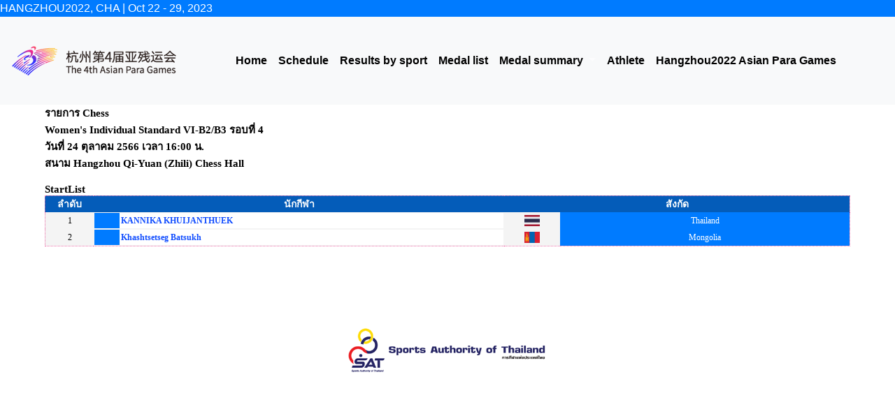

--- FILE ---
content_type: text/html
request_url: https://apghz2022.sat.or.th/Startlist-dwt.asp?stdate=24/10/2566&stche_id=CH030&sthest=13
body_size: 12691
content:
<!-- InstanceBegin template="/Templates/Template.dwt.asp" codeOutsideHTMLIsLocked="false" --><!doctype html>
<!--[if lt IE 7]> <html class="ie6 oldie"> <![endif]-->
<!--[if IE 7]>    <html class="ie7 oldie"> <![endif]-->
<!--[if IE 8]>    <html class="ie8 oldie"> <![endif]-->
<!--[if gt IE 8]><!-->
<html class="">
<!--<![endif]-->
<head>
<meta http-equiv="Content-Type" content="text/html; charset=windows-874" />
<meta name="viewport" content="width=device-width, initial-scale=1">

<title>The 4th Asian Para Games 2022 :  Start list </title>
<meta name="Keywords" content="ผลการแข่งขัน บุรีรัมย์เกมส์ เหรียญบุรีรัมย์เกมส์ กีฬา กีฬาเยาวชน สรุปเหรียญ นักกีฬา " />
<link href="css/swu.css" rel="stylesheet" type="text/css" />
<link href="css/csstext.css" rel="stylesheet" type="text/css">
<link href="css/Style_Sport.css" rel="stylesheet" type="text/css" />

<link rel="stylesheet" href="css/bootstrap.css" />
<!--<link href="css/logo-nav.css" rel="stylesheet">-->

<!-- Option Bootstrap CDN-->
<!--<script src="https://code.jquery.com/jquery-3.2.1.slim.min.js" integrity="sha384-KJ3o2DKtIkvYIK3UENzmM7KCkRr/rE9/Qpg6aAZGJwFDMVNA/GpGFF93hXpG5KkN" crossorigin="anonymous"></script>-->
<!--<script src="https://maxcdn.bootstrapcdn.com/bootstrap/4.0.0/js/bootstrap.min.js" integrity="sha384-JZR6Spejh4U02d8jOt6vLEHfe/JQGiRRSQQxSfFWpi1MquVdAyjUar5+76PVCmYl" crossorigin="anonymous"></script>-->
<!--<script src="https://cdnjs.cloudflare.com/ajax/libs/popper.js/1.12.9/umd/popper.min.js" integrity="sha384-ApNbgh9B+Y1QKtv3Rn7W3mgPxhU9K/ScQsAP7hUibX39j7fakFPskvXusvfa0b4Q" crossorigin="anonymous"></script>--><!-- Google tag (gtag.js) -->
<script async src="https://www.googletagmanager.com/gtag/js?id=G-W3EZ9DXMPM"></script>
<script>
  window.dataLayer = window.dataLayer || [];
  function gtag(){dataLayer.push(arguments);}
  gtag('js', new Date());

  gtag('config', 'G-W3EZ9DXMPM');
</script>
<script src="css/respond.min.js"></script>
<!-- InstanceBeginEditable name="head" -->
<style type="text/css">
<!--
.style1 {
	color: #FFFFFF;
	font-weight: bold;
	font-size: 14px;
}
.style31 {color: #000000}
.style32 {font-size: 14px}
-->
</style>
<style type="text/css">
<!--
.style41 {
	font-family: Tahoma;
	font-size: 14px;
	color: #000000;
}
-->
</style>
<style type="text/css">
<!--
.style42 {
	font-family: Tahoma;
	font-size: 12px;
}
-->
</style>
<!-- InstanceEndEditable -->
</head>
<body>
<script src="js/jquery-3.3.1.slim.min.js"></script>
<script src="js/bootstrap.js"></script>


<!-- Option Bootstrap CDN-->
<!--<script src="https://code.jquery.com/jquery-3.2.1.slim.min.js" integrity="sha384-KJ3o2DKtIkvYIK3UENzmM7KCkRr/rE9/Qpg6aAZGJwFDMVNA/GpGFF93hXpG5KkN" crossorigin="anonymous"></script>-->
<!--<script src="https://maxcdn.bootstrapcdn.com/bootstrap/4.0.0/js/bootstrap.min.js" integrity="sha384-JZR6Spejh4U02d8jOt6vLEHfe/JQGiRRSQQxSfFWpi1MquVdAyjUar5+76PVCmYl" crossorigin="anonymous"></script>-->
<!--<script src="https://cdnjs.cloudflare.com/ajax/libs/popper.js/1.12.9/umd/popper.min.js" integrity="sha384-ApNbgh9B+Y1QKtv3Rn7W3mgPxhU9K/ScQsAP7hUibX39j7fakFPskvXusvfa0b4Q" crossorigin="anonymous"></script>--><table width="100%" border="0" cellpadding="0" cellspacing="0" align="center"bgcolor="#FFFFFF">
  <tr>
    <td align="Left" bgcolor="#007BFF"><font color="#FFFFFF">HANGZHOU2022, CHA | Oct 22 - 29, 2023</font></td>
  </tr>
  <tr>
    
  </tr>
</table>
<nav class="navbar navbar-expand-lg navbar navbar-dark bg-light"  align="center">
  <a class="navbar-brand" href="#" align="right"><img src="image/header01.png" /> </a>
  <button class="navbar-toggler" type="button" data-toggle="collapse" data-target="#navbarNavDropdown" aria-controls="navbarNavDropdown" aria-expanded="false" aria-label="Toggle navigation">
    <span class="navbar-toggler-icon"></span>
  </button>
  <div class="collapse navbar-collapse" id="navbarNavDropdown">
    <ul class="navbar-nav mx-auto">
      <li class="nav-item">
        <a class="nav-link" href="index.asp"><font color="#000000"><strong> Home </strong></font></a>
      </li>
      <li class="nav-item">
        <a class="nav-link" href="Schedule-dwt.asp"><font color="#000000"><strong> Schedule </strong></font></a>
      </li>
      <li class="nav-item">
        <a class="nav-link" href="Result_sporttype-dwt.asp"><font color="#000000"><strong> Results by sport </strong></font></a>
      </li>
      <!--<li class="nav-item dropdown">
        <a class="nav-link dropdown-toggle" href="#" id="navbarDropdownMenuLink" data-toggle="dropdown" aria-haspopup="true" aria-expanded="false"><font color="#FFFFFF">ผลการแข่งขัน</font></a>
         <div class="dropdown-menu" aria-labelledby="navbarDropdownMenuLink">
          <a class="dropdown-item" href="Result_sporttype-dwt.asp"><font color="#FFFFFF">Results by sport</font></a>
          <a class="dropdown-item" href="compettable_final-dwt.asp"><font color="#FFFFFF">Medals list</font></a>
         </div>
      </li> -->
      <li class="nav-item">
        <a class="nav-link" href="compettable_final-dwt.asp"><font color="#000000"><strong> Medal list </strong></font></a>
      </li>
      <li class="nav-item dropdown">
        <a class="nav-link dropdown-toggle" href="#" id="navbarDropdownMenuLink" data-toggle="dropdown" aria-haspopup="true" aria-expanded="false"><font color="#000000">
        <strong> Medal summary </strong></font>
        </a>
        <div class="dropdown-menu" aria-labelledby="navbarDropdownMenuLink">
          <a class="dropdown-item" href="total_medal-dwt.asp"><font color="#FFFFFF">By country</font></a>
          <a class="dropdown-item" href="total_medal_name-dwt.asp"><font color="#FFFFFF">By sports</font></a>
          <a class="dropdown-item" href="total_medal_name_day-dwt.asp"><font color="#FFFFFF">By matchs date</font></a>
          <a class="dropdown-item" href="total_medal-dwt-sports.asp"><font color="#FFFFFF">Table of medal summary by sports</font></a>
         </div>
      </li>
       <li class="nav-item">
        <a class="nav-link" href="https://apghz2022.sat.or.th//sportman_des_search.asp?region=01"><font color="#000000"><strong> Athlete </strong></font></a>
      </li>      
	        <li class="nav-item">
         <a class="nav-link" href="https://www.hangzhou2022.cn/paragames/En/" target="_blank"><font color="#000000"><strong> Hangzhou2022 Asian Para Games</strong></font></a>
      </li>
  </div> 
</nav>

<div class="gridContainer clearfix">
      <div id="LayoutDiv1">
      
      <!-- InstanceBeginEditable name="EditRegion2" -->


                  <table width="100%" border="0" align="center" cellpadding="0" cellspacing="4" bgcolor="#FFFFFF">
                    <tr>
                      <td height="28" class="Text-Content1">                    <table width="90%"  border="0" align="center" cellpadding="0" cellspacing="0" class="text12">
                
                <tr>
                    <td width="85%" valign="bottom" class="csstext2"><div align="left">รายการ Chess&nbsp;<br>Women's Individual Standard VI-B2/B3&nbsp;รอบที่  4&nbsp;&nbsp;<br />
                                     วันที่ 24 ตุลาคม 2566 เวลา 16:00 น.<br />
                                                  สนาม Hangzhou Qi-Yuan (Zhili) Chess Hall</td>
                </tr>
                
                <tr>
                  <td class="csstext2"><br>StartList</td>
                </tr>
                <tr>
                  <td><table width="100%" border="0" align="center" cellspacing="1" class="line011">
                  <tr bgcolor="#045cb9">
                        <td width="6%" bgcolor="#045cb9" class="Text-Score1"><div align="center" class="style1"> 
                            ลำดับ
                        </div></td>
                <td width="51%" bgcolor="#045cb9" class="Text-Score1"><div align="center" class="style1"><strong>นักกีฬา</strong></div></td>
                    <td colspan="2" bgcolor="#045cb9" class="Text-Score1"><div align="center" class="style1" ><strong>สังกัด</strong></div></td>
                    </tr>
                      
                      <tr>
                        <td align="center" valign="middle" bgcolor="#F4F4F4" class="style42">1</td>
                        <td valign="middle" bgcolor="#F4F4F4"><table width="100%" border="0" cellpadding="2" cellspacing="1" >
                            
                            <tr>
                              <td width="6%" bordercolor="#007BFF" bgcolor="#007BFF" class="style42"><font color="#FFFFFF"></font></td>
                              <td width="94%" bgcolor="#FFFFFF"><div align="left"><strong><a href="Sportman_des.asp?clickid=20013204     " class="style42" >KANNIKA KHUIJANTHUEK</a></strong></div></td>
                        
                            </tr>
                            
                        </table></td>
                        <td width="7%" valign="middle" bgcolor="#F4F4F4"><div align="center"><img src="V2Project/Images/FLAG01/Thailand.png" alt="Thailand" width="22" height="16" border="1" /> 
                        </div>
                          </td>
                        <td width="36%" valign="middle" bgcolor="#007BFF" class="text12white"><div align="center">Thailand</strong></div></td>
                    </tr>
                      
                      <tr>
                        <td align="center" valign="middle" bgcolor="#F4F4F4" class="style42">2</td>
                        <td valign="middle" bgcolor="#F4F4F4"><table width="100%" border="0" cellpadding="2" cellspacing="1" >
                            
                            <tr>
                              <td width="6%" bordercolor="#007BFF" bgcolor="#007BFF" class="style42"><font color="#FFFFFF"></font></td>
                              <td width="94%" bgcolor="#FFFFFF"><div align="left"><strong><a href="Sportman_des.asp?clickid=6859584324889" class="style42" >Khashtsetseg Batsukh</a></strong></div></td>
                        
                            </tr>
                            
                        </table></td>
                        <td width="7%" valign="middle" bgcolor="#F4F4F4"><div align="center"><img src="V2Project/Images/FLAG01/Mongolia.png" alt="Mongolia" width="22" height="16" border="1" /> 
                        </div>
                          </td>
                        <td width="36%" valign="middle" bgcolor="#007BFF" class="text12white"><div align="center">Mongolia</strong></div></td>
                    </tr>
                      
                  </table></td>
                </tr>
                <tr>
                  <td>&nbsp;</td>
                </tr>
                <tr>
                  <td>&nbsp;</td>
                </tr>
                <tr>
                  <td>&nbsp;</td>
                </tr>
                <tr>
                  <td>&nbsp;</td>
                </tr>
                <tr>
                  <td>&nbsp;</td>
                </tr>
                <tr>
                  <td>&nbsp;</td>
                </tr>
              </table>
                      
                      
                      </td>
                    </tr>
            </table>
            <!-- InstanceEndEditable -->
      </div>
</div>

<table width="100%" border="0" cellpadding="0" cellspacing="0" align="center" >
  <tr>
    <td align="center"><img src="image/sponsors4.gif" class="img-fluid" alt="Sponcer" /></td> 
  </tr>
</table>
<BR>
<table width="100%" border="0" cellpadding="0" cellspacing="0" align="center"  >
  <tr>
    <td align="center" valign="middle">
	
	</td>
  </tr>

</table>
<table width="100%" border="0" cellpadding="0" cellspacing="0" align="center"  bgcolor="#007BFF">
  <tr>
    <td align="center" valign="middle">
   <!-- Histats.com  (div with counter) --><div id="histats_counter"></div>
<!-- Histats.com  START  (aync)-->
<script type="text/javascript">var _Hasync= _Hasync|| [];
_Hasync.push(['Histats.start', '1,4760583,4,111,175,25,00011111']);
_Hasync.push(['Histats.fasi', '1']);
_Hasync.push(['Histats.track_hits', '']);
(function() {
var hs = document.createElement('script'); hs.type = 'text/javascript'; hs.async = true;
hs.src = ('//s10.histats.com/js15_as.js');
(document.getElementsByTagName('head')[0] || document.getElementsByTagName('body')[0]).appendChild(hs);
})();</script>
<noscript><a href="/" target="_blank"></noscript>
<!-- Histats.com  END  -->

	</td>
  </tr>

</table>
</body>
<!-- InstanceEnd --></html>


--- FILE ---
content_type: text/css
request_url: https://apghz2022.sat.or.th/css/csstext.css
body_size: 7863
content:
.csstext {
	font-family: "MS Sans Serif";
	font-size: 12px;
	font-style: normal;
	line-height: normal;
	font-weight: normal;
	font-variant: normal;
	text-transform: none;
	color: #000000;
	text-decoration: none;
}
.line011 {
	font-family: "MS Sans Serif";
	font-size: 10px;
	font-weight: normal;
	color: #000000;
	background-color: #FFFFFF;
	border: 1px dotted #ed6da8;
}
.white {
	color: #FFFFFF;
}
.txt12 {
	font-family: "MS Sans Serif";
	font-size: 12px;
}
.menuuderline {
	font-family: "MS Sans Serif";
	font-size: 14px;
	font-style: normal;
	line-height: normal;
	font-weight: normal;
	font-variant: normal;
	text-transform: none;
	color: #000000;
	text-decoration: none;
	border-bottom-width: 1px;
	border-bottom-style: solid;
	border-bottom-color: #FF9900;
	background-color: #FDBA33;
}
.daybyday {
	font-family: "MS Sans Serif";
	font-size: 12px;
	font-style: normal;
	line-height: normal;
	font-weight: bold;
	font-variant: normal;
	text-transform: none;
	color: #FFFFFF;
	text-decoration: none;
	background-color: #FFCC00;
	border-bottom-width: 1px;
	border-bottom-style: solid;
	border-bottom-color: #FFFFFF;

}
.credit {
	font-family: "MS Sans Serif";
	font-size: 12px;
	font-style: normal;
	line-height: normal;
	font-weight: normal;
	font-variant: normal;
	text-transform: none;
	color: #333333;
	text-decoration: none;
}
.darkorange {
	font-family: "MS Sans Serif";
	font-size: 14px;
	font-style: normal;
	line-height: normal;
	font-weight: normal;
	font-variant: normal;
	text-transform: none;
	color: #CC6600;
	text-decoration: none;
}
.darkgreen {
	font-family: "MS Sans Serif";
	font-size: 12px;
	font-style: normal;
	line-height: normal;
	font-weight: normal;
	font-variant: normal;
	text-transform: none;
	color: #993333;
	text-decoration: none;
	border: 1px none #E6C4C4;
}
.bgcoin {
	background-color: #FFFFCC;
	border: 1px solid #FFCC66;
	font-family: "MS Sans Serif";
	font-size: 12px;
	font-style: normal;
	line-height: normal;
	font-weight: normal;
	font-variant: normal;
	text-transform: none;
	color: #000000;
	text-decoration: none;
}
.bgtable {
	font-family: "MS Sans Serif";
	font-size: 12px;
	font-style: normal;
	line-height: normal;
	font-weight: normal;
	font-variant: normal;
	text-transform: none;
	color: #000000;
	text-decoration: none;
	background-color: #F4F1EB;
	border: 1px solid #CCCCCC;

}
.btable {
	font-family: "MS Sans Serif";
	font-size: 14px;
	font-style: normal;
	line-height: normal;
	font-weight: normal;
	font-variant: normal;
	text-transform: none;
	color: #000000;
	text-decoration: none;
	border: 1px solid #CCCCCC;
}
.darkblue {
	font-family: "MS Sans Serif";
	font-size: 12px;
	font-style: normal;
	line-height: normal;
	font-weight: normal;
	font-variant: normal;
	text-transform: none;
	color: #333333;
	text-decoration: none;
	border-top: thin none #999999;
	border-right: 1px solid #999999;
	border-bottom: thin none #999999;
	border-left: thin none #999999;
}
.underlineblue {
	font-family: "MS Sans Serif";
	font-size: 12px;
	font-style: normal;
	line-height: normal;
	font-weight: normal;
	font-variant: normal;
	text-transform: none;
	text-decoration: none;
	border-bottom-width: 1px;
	border-bottom-style: solid;
	border-bottom-color: #A4C3FB;
}
.printversion {
	font-family: AngsanaUPC;
	font-size: 14px;
	font-style: normal;
	line-height: normal;
	font-weight: normal;
	font-variant: normal;
	text-transform: none;
	color: #000000;
	text-decoration: none;
	border-top: 1px solid #000000;
	border-right: 0.5px none #000000;
	border-bottom: 2px solid #000000;
	border-left: 0.5px none #000000;


}
.printversion20 {
	font-family: AngsanaUPC;
	font-size: 20px;
	font-style: normal;
	line-height: normal;
	font-weight: bold;
	font-variant: normal;
	text-transform: none;
	color: #000000;
	text-decoration: none;
}
.printversion30 {
	font-family: AngsanaUPC;
	font-size: 12px;
	font-style: normal;
	line-height: normal;
	font-weight: bold;
	font-variant: normal;
	text-transform: none;
	color: #000000;
	text-decoration: none;
}
.txtboxblack {
	font-family: "MS Sans Serif";
	font-size: 14px;
	font-style: normal;
	line-height: normal;
	font-weight: normal;
	font-variant: normal;
	text-transform: none;
	color: #000000;
	text-decoration: none;
}
.schedule {
	font-family: "MS Sans Serif";
	font-size: 12px;
	font-style: normal;
	line-height: normal;
	font-weight: normal;
	font-variant: normal;
	text-transform: none;
	color: #666666;
	text-decoration: none;
	border-top: thin none;
	border-right: thin none #CCCCCC;
	border-bottom: 1px solid;
	border-left: thin none;
}
.mainschedule {
	font-family: "MS Sans Serif";
	font-size: 12px;
	font-style: normal;
	line-height: normal;
	font-weight: bold;
	font-variant: normal;
	text-transform: none;
	color: #00659C;
	text-decoration: none;
}
.subprintversion {
	font-family: AngsanaUPC;
	font-size: 14px;
}
.subheadprint16 {
	font-family: AngsanaUPC;
	font-size: 16px;
	color: #000000;
}
.pintborder {
	font-family: AngsanaUPC;
	font-size: 14px;
	font-style: normal;
	line-height: normal;
	font-weight: normal;
	font-variant: normal;
	text-transform: none;
	color: #666666;
	text-decoration: none;
	border: 1px solid #333333;
}
.closetable {
	font-family: "MS Sans Serif";
	font-size: 12px;
	color: #000000;
	border-bottom-width: 1px;
	border-bottom-style: solid;
	border-bottom-color: #999999;
	border-right-width: 1px;
	border-right-style: solid;
	border-right-color: #999999;
}
.closetable2 {
	font-family: "MS Sans Serif";
	font-size: 12px;
	color: #000000;
	border-bottom-width: 1px;
	border-bottom-style: solid;
	border-bottom-color: #999999;
	border-right-width: 1px;
	border-right-style: solid;
	border-right-color: #FFFFFF;
}
.darkblue_border {
	font-family: "MS Sans Serif";
	font-size: 12px;
	font-style: normal;
	line-height: normal;
	font-weight: normal;
	font-variant: normal;
	text-transform: none;
	color: #333333;
	text-decoration: none;
	border: 1px solid #A5C3FF;
}
.coin {
	font-family: "MS Sans Serif";
	font-size: 10px;
	font-style: normal;
	line-height: normal;
	font-weight: normal;
	font-variant: normal;
	text-transform: none;
	color: #666666;
	text-decoration: none;
}
.leftline {
	border-left-width: 1px;
	border-left-style: solid;
	border-left-color: #CCCCCC;
	border-bottom-width: 1px;
	border-bottom-style: solid;
	border-bottom-color: #CCCCCC;

}
.rightline {
	color: #BD0C29;
	border-left-width: 1px;
	border-left-style: solid;
	border-left-color: #000000;

}
BODY
{
   SCROLLBAR-FACE-COLOR: #FFBE00; SCROLLBAR-HIGHLIGHT-COLOR: #FFBE00; SCROLLBAR-SHADOW-COLOR: #21006B; SCROLLBAR-3DLIGHT-COLOR: #21006B; SCROLLBAR-ARROW-COLOR: #FF6600; SCROLLBAR-TRACK-COLOR: #ffffff; SCROLLBAR-DARKSHADOW-COLOR: #b9dcff
}
.Text1 {
	font-family: Tahoma;
	font-size: 12px;
	font-style: normal;
	line-height: normal;
	font-weight: normal;
	font-variant: normal;
	text-transform: none;
}
.style12 {
	color: #FF0000;
	font-family: Verdana, Arial, Helvetica, sans-serif;
	font-size: medium;
}
.line010 {
	font-family: "MS Sans Serif";
	font-size: 10px;
	font-weight: normal;
	color: #000000;
	background-color: #FFFFFF;
	border: 1px dotted #007BFF;

}
/* Style all font awesome icons */
.fa {
    padding: 20px;
    font-size: 30px;
    width: 50px;
    text-align: center;
    text-decoration: none;
}

/* Add a hover effect if you want */
.fa:hover {
    opacity: 0.7;
}

/* Set a specific color for each brand */

/* Facebook */
.fa-facebook {
    background: #3B5998;
    color: white;
}

/* Twitter */
.fa-twitter {
    background: #55ACEE;
    color: white;
}

